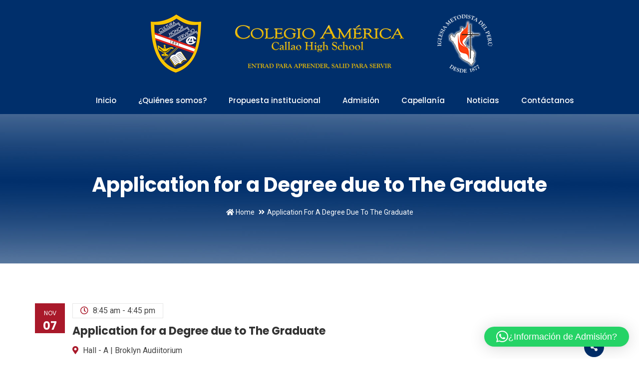

--- FILE ---
content_type: text/html; charset=UTF-8
request_url: https://www.america.edu.pe/events/application-for-a-degree-due-to-the-graduate/
body_size: 20453
content:
<!DOCTYPE html>
<html lang="es-PE" class="no-js no-svg">
	<head>
		<meta charset="UTF-8">
		<meta name="viewport" content="width=device-width, initial-scale=1">
		<link rel="profile" href="http://gmpg.org/xfn/11">
		<link rel="pingback" href="https://www.america.edu.pe/xmlrpc.php" />
		<script>(function(html){html.className = html.className.replace(/\bno-js\b/,'js')})(document.documentElement);</script>
<title>Application for a Degree due to The Graduate &#8211; Colegio América del Callao &#8211; Cultura, Honor y Servicio</title>
<meta name='robots' content='max-image-preview:large' />
<link rel='dns-prefetch' href='//fonts.googleapis.com' />
<link rel='dns-prefetch' href='//www.googletagmanager.com' />
<link rel="alternate" type="application/rss+xml" title="Colegio América del Callao - Cultura, Honor y Servicio &raquo; Feed" href="https://www.america.edu.pe/feed/" />
<link rel="alternate" type="application/rss+xml" title="Colegio América del Callao - Cultura, Honor y Servicio &raquo; Feed de los comentarios" href="https://www.america.edu.pe/comments/feed/" />
<link rel="alternate" type="application/rss+xml" title="Colegio América del Callao - Cultura, Honor y Servicio &raquo; Comentario Application for a Degree due to The Graduate del feed" href="https://www.america.edu.pe/events/application-for-a-degree-due-to-the-graduate/feed/" />
<link rel="alternate" title="oEmbed (JSON)" type="application/json+oembed" href="https://www.america.edu.pe/wp-json/oembed/1.0/embed?url=https%3A%2F%2Fwww.america.edu.pe%2Fevents%2Fapplication-for-a-degree-due-to-the-graduate%2F" />
<link rel="alternate" title="oEmbed (XML)" type="text/xml+oembed" href="https://www.america.edu.pe/wp-json/oembed/1.0/embed?url=https%3A%2F%2Fwww.america.edu.pe%2Fevents%2Fapplication-for-a-degree-due-to-the-graduate%2F&#038;format=xml" />
<style id='wp-img-auto-sizes-contain-inline-css' type='text/css'>
img:is([sizes=auto i],[sizes^="auto," i]){contain-intrinsic-size:3000px 1500px}
/*# sourceURL=wp-img-auto-sizes-contain-inline-css */
</style>
<link rel='stylesheet' id='anwp-pg-styles-css' href='https://www.america.edu.pe/wp-content/plugins/anwp-post-grid-for-elementor/public/css/styles.min.css?ver=1.3.3' type='text/css' media='all' />
<style id='wp-emoji-styles-inline-css' type='text/css'>

	img.wp-smiley, img.emoji {
		display: inline !important;
		border: none !important;
		box-shadow: none !important;
		height: 1em !important;
		width: 1em !important;
		margin: 0 0.07em !important;
		vertical-align: -0.1em !important;
		background: none !important;
		padding: 0 !important;
	}
/*# sourceURL=wp-emoji-styles-inline-css */
</style>
<link rel='stylesheet' id='wp-block-library-css' href='https://www.america.edu.pe/wp-includes/css/dist/block-library/style.min.css?ver=6.9' type='text/css' media='all' />
<style id='classic-theme-styles-inline-css' type='text/css'>
/*! This file is auto-generated */
.wp-block-button__link{color:#fff;background-color:#32373c;border-radius:9999px;box-shadow:none;text-decoration:none;padding:calc(.667em + 2px) calc(1.333em + 2px);font-size:1.125em}.wp-block-file__button{background:#32373c;color:#fff;text-decoration:none}
/*# sourceURL=/wp-includes/css/classic-themes.min.css */
</style>
<style id='global-styles-inline-css' type='text/css'>
:root{--wp--preset--aspect-ratio--square: 1;--wp--preset--aspect-ratio--4-3: 4/3;--wp--preset--aspect-ratio--3-4: 3/4;--wp--preset--aspect-ratio--3-2: 3/2;--wp--preset--aspect-ratio--2-3: 2/3;--wp--preset--aspect-ratio--16-9: 16/9;--wp--preset--aspect-ratio--9-16: 9/16;--wp--preset--color--black: #000000;--wp--preset--color--cyan-bluish-gray: #abb8c3;--wp--preset--color--white: #ffffff;--wp--preset--color--pale-pink: #f78da7;--wp--preset--color--vivid-red: #cf2e2e;--wp--preset--color--luminous-vivid-orange: #ff6900;--wp--preset--color--luminous-vivid-amber: #fcb900;--wp--preset--color--light-green-cyan: #7bdcb5;--wp--preset--color--vivid-green-cyan: #00d084;--wp--preset--color--pale-cyan-blue: #8ed1fc;--wp--preset--color--vivid-cyan-blue: #0693e3;--wp--preset--color--vivid-purple: #9b51e0;--wp--preset--gradient--vivid-cyan-blue-to-vivid-purple: linear-gradient(135deg,rgb(6,147,227) 0%,rgb(155,81,224) 100%);--wp--preset--gradient--light-green-cyan-to-vivid-green-cyan: linear-gradient(135deg,rgb(122,220,180) 0%,rgb(0,208,130) 100%);--wp--preset--gradient--luminous-vivid-amber-to-luminous-vivid-orange: linear-gradient(135deg,rgb(252,185,0) 0%,rgb(255,105,0) 100%);--wp--preset--gradient--luminous-vivid-orange-to-vivid-red: linear-gradient(135deg,rgb(255,105,0) 0%,rgb(207,46,46) 100%);--wp--preset--gradient--very-light-gray-to-cyan-bluish-gray: linear-gradient(135deg,rgb(238,238,238) 0%,rgb(169,184,195) 100%);--wp--preset--gradient--cool-to-warm-spectrum: linear-gradient(135deg,rgb(74,234,220) 0%,rgb(151,120,209) 20%,rgb(207,42,186) 40%,rgb(238,44,130) 60%,rgb(251,105,98) 80%,rgb(254,248,76) 100%);--wp--preset--gradient--blush-light-purple: linear-gradient(135deg,rgb(255,206,236) 0%,rgb(152,150,240) 100%);--wp--preset--gradient--blush-bordeaux: linear-gradient(135deg,rgb(254,205,165) 0%,rgb(254,45,45) 50%,rgb(107,0,62) 100%);--wp--preset--gradient--luminous-dusk: linear-gradient(135deg,rgb(255,203,112) 0%,rgb(199,81,192) 50%,rgb(65,88,208) 100%);--wp--preset--gradient--pale-ocean: linear-gradient(135deg,rgb(255,245,203) 0%,rgb(182,227,212) 50%,rgb(51,167,181) 100%);--wp--preset--gradient--electric-grass: linear-gradient(135deg,rgb(202,248,128) 0%,rgb(113,206,126) 100%);--wp--preset--gradient--midnight: linear-gradient(135deg,rgb(2,3,129) 0%,rgb(40,116,252) 100%);--wp--preset--font-size--small: 13px;--wp--preset--font-size--medium: 20px;--wp--preset--font-size--large: 36px;--wp--preset--font-size--x-large: 42px;--wp--preset--spacing--20: 0.44rem;--wp--preset--spacing--30: 0.67rem;--wp--preset--spacing--40: 1rem;--wp--preset--spacing--50: 1.5rem;--wp--preset--spacing--60: 2.25rem;--wp--preset--spacing--70: 3.38rem;--wp--preset--spacing--80: 5.06rem;--wp--preset--shadow--natural: 6px 6px 9px rgba(0, 0, 0, 0.2);--wp--preset--shadow--deep: 12px 12px 50px rgba(0, 0, 0, 0.4);--wp--preset--shadow--sharp: 6px 6px 0px rgba(0, 0, 0, 0.2);--wp--preset--shadow--outlined: 6px 6px 0px -3px rgb(255, 255, 255), 6px 6px rgb(0, 0, 0);--wp--preset--shadow--crisp: 6px 6px 0px rgb(0, 0, 0);}:where(.is-layout-flex){gap: 0.5em;}:where(.is-layout-grid){gap: 0.5em;}body .is-layout-flex{display: flex;}.is-layout-flex{flex-wrap: wrap;align-items: center;}.is-layout-flex > :is(*, div){margin: 0;}body .is-layout-grid{display: grid;}.is-layout-grid > :is(*, div){margin: 0;}:where(.wp-block-columns.is-layout-flex){gap: 2em;}:where(.wp-block-columns.is-layout-grid){gap: 2em;}:where(.wp-block-post-template.is-layout-flex){gap: 1.25em;}:where(.wp-block-post-template.is-layout-grid){gap: 1.25em;}.has-black-color{color: var(--wp--preset--color--black) !important;}.has-cyan-bluish-gray-color{color: var(--wp--preset--color--cyan-bluish-gray) !important;}.has-white-color{color: var(--wp--preset--color--white) !important;}.has-pale-pink-color{color: var(--wp--preset--color--pale-pink) !important;}.has-vivid-red-color{color: var(--wp--preset--color--vivid-red) !important;}.has-luminous-vivid-orange-color{color: var(--wp--preset--color--luminous-vivid-orange) !important;}.has-luminous-vivid-amber-color{color: var(--wp--preset--color--luminous-vivid-amber) !important;}.has-light-green-cyan-color{color: var(--wp--preset--color--light-green-cyan) !important;}.has-vivid-green-cyan-color{color: var(--wp--preset--color--vivid-green-cyan) !important;}.has-pale-cyan-blue-color{color: var(--wp--preset--color--pale-cyan-blue) !important;}.has-vivid-cyan-blue-color{color: var(--wp--preset--color--vivid-cyan-blue) !important;}.has-vivid-purple-color{color: var(--wp--preset--color--vivid-purple) !important;}.has-black-background-color{background-color: var(--wp--preset--color--black) !important;}.has-cyan-bluish-gray-background-color{background-color: var(--wp--preset--color--cyan-bluish-gray) !important;}.has-white-background-color{background-color: var(--wp--preset--color--white) !important;}.has-pale-pink-background-color{background-color: var(--wp--preset--color--pale-pink) !important;}.has-vivid-red-background-color{background-color: var(--wp--preset--color--vivid-red) !important;}.has-luminous-vivid-orange-background-color{background-color: var(--wp--preset--color--luminous-vivid-orange) !important;}.has-luminous-vivid-amber-background-color{background-color: var(--wp--preset--color--luminous-vivid-amber) !important;}.has-light-green-cyan-background-color{background-color: var(--wp--preset--color--light-green-cyan) !important;}.has-vivid-green-cyan-background-color{background-color: var(--wp--preset--color--vivid-green-cyan) !important;}.has-pale-cyan-blue-background-color{background-color: var(--wp--preset--color--pale-cyan-blue) !important;}.has-vivid-cyan-blue-background-color{background-color: var(--wp--preset--color--vivid-cyan-blue) !important;}.has-vivid-purple-background-color{background-color: var(--wp--preset--color--vivid-purple) !important;}.has-black-border-color{border-color: var(--wp--preset--color--black) !important;}.has-cyan-bluish-gray-border-color{border-color: var(--wp--preset--color--cyan-bluish-gray) !important;}.has-white-border-color{border-color: var(--wp--preset--color--white) !important;}.has-pale-pink-border-color{border-color: var(--wp--preset--color--pale-pink) !important;}.has-vivid-red-border-color{border-color: var(--wp--preset--color--vivid-red) !important;}.has-luminous-vivid-orange-border-color{border-color: var(--wp--preset--color--luminous-vivid-orange) !important;}.has-luminous-vivid-amber-border-color{border-color: var(--wp--preset--color--luminous-vivid-amber) !important;}.has-light-green-cyan-border-color{border-color: var(--wp--preset--color--light-green-cyan) !important;}.has-vivid-green-cyan-border-color{border-color: var(--wp--preset--color--vivid-green-cyan) !important;}.has-pale-cyan-blue-border-color{border-color: var(--wp--preset--color--pale-cyan-blue) !important;}.has-vivid-cyan-blue-border-color{border-color: var(--wp--preset--color--vivid-cyan-blue) !important;}.has-vivid-purple-border-color{border-color: var(--wp--preset--color--vivid-purple) !important;}.has-vivid-cyan-blue-to-vivid-purple-gradient-background{background: var(--wp--preset--gradient--vivid-cyan-blue-to-vivid-purple) !important;}.has-light-green-cyan-to-vivid-green-cyan-gradient-background{background: var(--wp--preset--gradient--light-green-cyan-to-vivid-green-cyan) !important;}.has-luminous-vivid-amber-to-luminous-vivid-orange-gradient-background{background: var(--wp--preset--gradient--luminous-vivid-amber-to-luminous-vivid-orange) !important;}.has-luminous-vivid-orange-to-vivid-red-gradient-background{background: var(--wp--preset--gradient--luminous-vivid-orange-to-vivid-red) !important;}.has-very-light-gray-to-cyan-bluish-gray-gradient-background{background: var(--wp--preset--gradient--very-light-gray-to-cyan-bluish-gray) !important;}.has-cool-to-warm-spectrum-gradient-background{background: var(--wp--preset--gradient--cool-to-warm-spectrum) !important;}.has-blush-light-purple-gradient-background{background: var(--wp--preset--gradient--blush-light-purple) !important;}.has-blush-bordeaux-gradient-background{background: var(--wp--preset--gradient--blush-bordeaux) !important;}.has-luminous-dusk-gradient-background{background: var(--wp--preset--gradient--luminous-dusk) !important;}.has-pale-ocean-gradient-background{background: var(--wp--preset--gradient--pale-ocean) !important;}.has-electric-grass-gradient-background{background: var(--wp--preset--gradient--electric-grass) !important;}.has-midnight-gradient-background{background: var(--wp--preset--gradient--midnight) !important;}.has-small-font-size{font-size: var(--wp--preset--font-size--small) !important;}.has-medium-font-size{font-size: var(--wp--preset--font-size--medium) !important;}.has-large-font-size{font-size: var(--wp--preset--font-size--large) !important;}.has-x-large-font-size{font-size: var(--wp--preset--font-size--x-large) !important;}
:where(.wp-block-post-template.is-layout-flex){gap: 1.25em;}:where(.wp-block-post-template.is-layout-grid){gap: 1.25em;}
:where(.wp-block-term-template.is-layout-flex){gap: 1.25em;}:where(.wp-block-term-template.is-layout-grid){gap: 1.25em;}
:where(.wp-block-columns.is-layout-flex){gap: 2em;}:where(.wp-block-columns.is-layout-grid){gap: 2em;}
:root :where(.wp-block-pullquote){font-size: 1.5em;line-height: 1.6;}
/*# sourceURL=global-styles-inline-css */
</style>
<link rel='stylesheet' id='contact-form-7-css' href='https://www.america.edu.pe/wp-content/plugins/contact-form-7/includes/css/styles.css?ver=6.1.4' type='text/css' media='all' />
<link rel='stylesheet' id='events-manager-css' href='https://www.america.edu.pe/wp-content/plugins/events-manager/includes/css/events-manager.min.css?ver=7.2.3.1' type='text/css' media='all' />
<style id='events-manager-inline-css' type='text/css'>
body .em { --font-family : inherit; --font-weight : inherit; --font-size : 1em; --line-height : inherit; }
/*# sourceURL=events-manager-inline-css */
</style>
<link rel='stylesheet' id='gramotech-google-fonts-css' href='https://fonts.googleapis.com/css?family=Roboto%3A100%2C100italic%2C300%2C300italic%2Cregular%2Citalic%2C500%2C500italic%2C700%2C700italic%2C900%2C900italic%7CPoppins%3A100%2C100italic%2C200%2C200italic%2C300%2C300italic%2Cregular%2Citalic%2C500%2C500italic%2C600%2C600italic%2C700%2C700italic%2C800%2C800italic%2C900%2C900italic&#038;subset' type='text/css' media='all' />
<link rel='stylesheet' id='gramotech-fonts-css' href='https://fonts.googleapis.com/css?family=Poppins%3A400%2C400i%2C500%2C500i%2C600%2C600i%2C700%2C700i%2C800%2C800i%2C900%2C900i%7CRoboto%3A300%2C400%2C400i%2C500%2C500i%2C700%2C700i%2C900%2C900i%7CGreat+Vibes&#038;subset' type='text/css' media='all' />
<link rel='stylesheet' id='bootstrap-css' href='https://www.america.edu.pe/wp-content/themes/edugrade/assets/css/bootstrap.min.css?ver=6.9' type='text/css' media='all' />
<link rel='stylesheet' id='gramotech-style-css' href='https://www.america.edu.pe/wp-content/themes/edugrade/style.css?ver=2.0' type='text/css' media='all' />
<link rel='stylesheet' id='dashicons-css' href='https://www.america.edu.pe/wp-includes/css/dashicons.min.css?ver=6.9' type='text/css' media='all' />
<link rel='stylesheet' id='gramotech-color-css' href='https://www.america.edu.pe/wp-content/themes/edugrade/assets/css/color.css?ver=6.9' type='text/css' media='all' />
<link rel='stylesheet' id='gramotech-dynamic-color-css' href='https://www.america.edu.pe/wp-content/plugins/gramotech-core/dynamic-styles.css' type='text/css' media='all' />
<link rel='stylesheet' id='gramotech-responsive-css' href='https://www.america.edu.pe/wp-content/themes/edugrade/assets/css/responsive.css?ver=6.9' type='text/css' media='all' />
<link rel='stylesheet' id='owl-carousel-css' href='https://www.america.edu.pe/wp-content/themes/edugrade/assets/css/owl.css?ver=6.9' type='text/css' media='all' />
<link rel='stylesheet' id='font-awesome-5-css' href='https://www.america.edu.pe/wp-content/themes/edugrade/assets/css/all.css?ver=5.13.1' type='text/css' media='all' />
<link rel='stylesheet' id='icon-fonts-css' href='https://www.america.edu.pe/wp-content/themes/edugrade/assets/css/icon-fonts.css?ver=6.9' type='text/css' media='all' />
<link rel='stylesheet' id='prettyPhoto-css' href='https://www.america.edu.pe/wp-content/themes/edugrade/assets/css/prettyPhoto.css?ver=6.9' type='text/css' media='all' />
<link rel='stylesheet' id='slick-css' href='https://www.america.edu.pe/wp-content/themes/edugrade/assets/css/slick.css?ver=6.9' type='text/css' media='all' />
<link rel='stylesheet' id='fw-ext-breadcrumbs-add-css-css' href='https://www.america.edu.pe/wp-content/plugins/unyson/framework/extensions/breadcrumbs/static/css/style.css?ver=6.9' type='text/css' media='all' />
<link rel='stylesheet' id='fw-ext-builder-frontend-grid-css' href='https://www.america.edu.pe/wp-content/plugins/unyson/framework/extensions/builder/static/css/frontend-grid.css?ver=1.2.12' type='text/css' media='all' />
<link rel='stylesheet' id='fw-ext-forms-default-styles-css' href='https://www.america.edu.pe/wp-content/plugins/unyson/framework/extensions/forms/static/css/frontend.css?ver=2.7.31' type='text/css' media='all' />
<link rel='stylesheet' id='photonic-slider-css' href='https://www.america.edu.pe/wp-content/plugins/photonic/include/ext/splide/splide.min.css?ver=20260101-81808' type='text/css' media='all' />
<link rel='stylesheet' id='photonic-lightbox-css' href='https://www.america.edu.pe/wp-content/plugins/photonic/include/ext/fancybox3/fancybox3.min.css?ver=20260101-81808' type='text/css' media='all' />
<link rel='stylesheet' id='photonic-css' href='https://www.america.edu.pe/wp-content/plugins/photonic/include/css/front-end/core/photonic.min.css?ver=20260101-81808' type='text/css' media='all' />
<style id='photonic-inline-css' type='text/css'>
/* Retrieved from saved CSS */
.photonic-panel { background:  rgb(17,17,17)  !important;

	border-top: none;
	border-right: none;
	border-bottom: none;
	border-left: none;
 }
.photonic-random-layout .photonic-thumb { padding: 5px}
.photonic-masonry-layout .photonic-thumb, .photonic-masonry-horizontal-layout .photonic-thumb { padding: 10px}
.photonic-mosaic-layout .photonic-thumb { padding: 10px}

/*# sourceURL=photonic-inline-css */
</style>
<script type="text/javascript" src="https://www.america.edu.pe/wp-includes/js/jquery/jquery.min.js?ver=3.7.1" id="jquery-core-js"></script>
<script type="text/javascript" src="https://www.america.edu.pe/wp-includes/js/jquery/jquery-migrate.min.js?ver=3.4.1" id="jquery-migrate-js"></script>
<script type="text/javascript" id="ajax-login-script-js-extra">
/* <![CDATA[ */
var ajax_login_object = {"ajaxurl":"https://www.america.edu.pe/wp-admin/admin-ajax.php","redirecturl":"https://www.america.edu.pe","loadingmessage":"Sending user info, please wait..."};
//# sourceURL=ajax-login-script-js-extra
/* ]]> */
</script>
<script type="text/javascript" src="https://www.america.edu.pe/wp-content/themes/edugrade/assets/js/ajax-login-script.js?ver=6.9" id="ajax-login-script-js"></script>
<script type="text/javascript" src="https://www.america.edu.pe/wp-includes/js/jquery/ui/core.min.js?ver=1.13.3" id="jquery-ui-core-js"></script>
<script type="text/javascript" src="https://www.america.edu.pe/wp-includes/js/jquery/ui/mouse.min.js?ver=1.13.3" id="jquery-ui-mouse-js"></script>
<script type="text/javascript" src="https://www.america.edu.pe/wp-includes/js/jquery/ui/sortable.min.js?ver=1.13.3" id="jquery-ui-sortable-js"></script>
<script type="text/javascript" src="https://www.america.edu.pe/wp-includes/js/jquery/ui/datepicker.min.js?ver=1.13.3" id="jquery-ui-datepicker-js"></script>
<script type="text/javascript" id="jquery-ui-datepicker-js-after">
/* <![CDATA[ */
jQuery(function(jQuery){jQuery.datepicker.setDefaults({"closeText":"Cerrar","currentText":"Hoy","monthNames":["enero","febrero","marzo","abril","mayo","junio","julio","agosto","septiembre","octubre","noviembre","diciembre"],"monthNamesShort":["Ene","Feb","Mar","Abr","May","Jun","Jul","Ago","Sep","Oct","Nov","Dic"],"nextText":"Siguiente","prevText":"Anterior","dayNames":["domingo","lunes","martes","mi\u00e9rcoles","jueves","viernes","s\u00e1bado"],"dayNamesShort":["Dom","Lun","Mar","Mi\u00e9","Jue","Vie","S\u00e1b"],"dayNamesMin":["D","L","M","X","J","V","S"],"dateFormat":"dd/mm/yy","firstDay":1,"isRTL":false});});
//# sourceURL=jquery-ui-datepicker-js-after
/* ]]> */
</script>
<script type="text/javascript" src="https://www.america.edu.pe/wp-includes/js/jquery/ui/resizable.min.js?ver=1.13.3" id="jquery-ui-resizable-js"></script>
<script type="text/javascript" src="https://www.america.edu.pe/wp-includes/js/jquery/ui/draggable.min.js?ver=1.13.3" id="jquery-ui-draggable-js"></script>
<script type="text/javascript" src="https://www.america.edu.pe/wp-includes/js/jquery/ui/controlgroup.min.js?ver=1.13.3" id="jquery-ui-controlgroup-js"></script>
<script type="text/javascript" src="https://www.america.edu.pe/wp-includes/js/jquery/ui/checkboxradio.min.js?ver=1.13.3" id="jquery-ui-checkboxradio-js"></script>
<script type="text/javascript" src="https://www.america.edu.pe/wp-includes/js/jquery/ui/button.min.js?ver=1.13.3" id="jquery-ui-button-js"></script>
<script type="text/javascript" src="https://www.america.edu.pe/wp-includes/js/jquery/ui/dialog.min.js?ver=1.13.3" id="jquery-ui-dialog-js"></script>
<script type="text/javascript" id="events-manager-js-extra">
/* <![CDATA[ */
var EM = {"ajaxurl":"https://www.america.edu.pe/wp-admin/admin-ajax.php","locationajaxurl":"https://www.america.edu.pe/wp-admin/admin-ajax.php?action=locations_search","firstDay":"1","locale":"es","dateFormat":"yy-mm-dd","ui_css":"https://www.america.edu.pe/wp-content/plugins/events-manager/includes/css/jquery-ui/build.min.css","show24hours":"1","is_ssl":"1","autocomplete_limit":"10","calendar":{"breakpoints":{"small":560,"medium":908,"large":false},"month_format":"M Y"},"phone":"","datepicker":{"format":"d/m/Y","locale":"es"},"search":{"breakpoints":{"small":650,"medium":850,"full":false}},"url":"https://www.america.edu.pe/wp-content/plugins/events-manager","assets":{"input.em-uploader":{"js":{"em-uploader":{"url":"https://www.america.edu.pe/wp-content/plugins/events-manager/includes/js/em-uploader.js?v=7.2.3.1","event":"em_uploader_ready"}}},".em-event-editor":{"js":{"event-editor":{"url":"https://www.america.edu.pe/wp-content/plugins/events-manager/includes/js/events-manager-event-editor.js?v=7.2.3.1","event":"em_event_editor_ready"}},"css":{"event-editor":"https://www.america.edu.pe/wp-content/plugins/events-manager/includes/css/events-manager-event-editor.min.css?v=7.2.3.1"}},".em-recurrence-sets, .em-timezone":{"js":{"luxon":{"url":"luxon/luxon.js?v=7.2.3.1","event":"em_luxon_ready"}}},".em-booking-form, #em-booking-form, .em-booking-recurring, .em-event-booking-form":{"js":{"em-bookings":{"url":"https://www.america.edu.pe/wp-content/plugins/events-manager/includes/js/bookingsform.js?v=7.2.3.1","event":"em_booking_form_js_loaded"}}},"#em-opt-archetypes":{"js":{"archetypes":"https://www.america.edu.pe/wp-content/plugins/events-manager/includes/js/admin-archetype-editor.js?v=7.2.3.1","archetypes_ms":"https://www.america.edu.pe/wp-content/plugins/events-manager/includes/js/admin-archetypes.js?v=7.2.3.1","qs":"qs/qs.js?v=7.2.3.1"}}},"cached":"","txt_search":"Search","txt_searching":"Searching...","txt_loading":"Loading..."};
//# sourceURL=events-manager-js-extra
/* ]]> */
</script>
<script type="text/javascript" src="https://www.america.edu.pe/wp-content/plugins/events-manager/includes/js/events-manager.js?ver=7.2.3.1" id="events-manager-js"></script>
<script type="text/javascript" src="https://www.america.edu.pe/wp-content/plugins/events-manager/includes/external/flatpickr/l10n/es.js?ver=7.2.3.1" id="em-flatpickr-localization-js"></script>
<script type="text/javascript" src="//www.america.edu.pe/wp-content/plugins/revslider/sr6/assets/js/rbtools.min.js?ver=6.7.29" async id="tp-tools-js"></script>
<script type="text/javascript" src="//www.america.edu.pe/wp-content/plugins/revslider/sr6/assets/js/rs6.min.js?ver=6.7.34" async id="revmin-js"></script>
<script type="text/javascript" id="gramotech_reg_script-js-extra">
/* <![CDATA[ */
var gramotech_reg_vars = {"gramotech_ajax_url":"https://www.america.edu.pe/wp-admin/admin-ajax.php"};
//# sourceURL=gramotech_reg_script-js-extra
/* ]]> */
</script>
<script type="text/javascript" src="https://www.america.edu.pe/wp-content/themes/edugrade/assets/js/ajax-registration.js" id="gramotech_reg_script-js"></script>
<link rel="https://api.w.org/" href="https://www.america.edu.pe/wp-json/" /><link rel="EditURI" type="application/rsd+xml" title="RSD" href="https://www.america.edu.pe/xmlrpc.php?rsd" />
<meta name="generator" content="WordPress 6.9" />
<link rel="canonical" href="https://www.america.edu.pe/events/application-for-a-degree-due-to-the-graduate/" />
<link rel='shortlink' href='https://www.america.edu.pe/?p=191' />
<meta name="generator" content="Site Kit by Google 1.170.0" /><!-- WP Social Preview -->
<meta property="og:locale" content="es_PE" />
<meta property="og:url" content="https://www.america.edu.pe/events/application-for-a-degree-due-to-the-graduate/" />
<meta property="og:title" content="Application for a Degree due to The Graduate" />
<meta name="twitter:title" content="Application for a Degree due to The Graduate" />
<meta property="og:description" content="07/11/2018 - 28/12/2018 @ 8:45 am - 4:45 pm - Sed ut perspiciatis unde omnis iste natus error sit voluptatem accusantium doloremque laudantium, totam rem aperiam, eaque ipsa quae ab illo inventore veritatis et quasi architecto beatae vitae dicta sunt explicabo. Nemo enim ipsam voluptatem quia voluptas sit aspernatur aut odit aut fugit, sed quia consequuntur magni dolores eos qui ratione voluptatem sequi nesciunt. Neque [...]" />
<meta name="twitter:description" content="07/11/2018 - 28/12/2018 @ 8:45 am - 4:45 pm - Sed ut perspiciatis unde omnis iste natus error sit voluptatem accusantium doloremque laudantium, totam rem aperiam, eaque ipsa quae ab illo inventore veritatis et quasi architecto beatae vitae dicta sunt explicabo. Nemo enim ipsam voluptatem quia voluptas sit aspernatur aut odit aut fugit, sed quia consequuntur magni dolores eos qui ratione voluptatem sequi nesciunt. Neque [...]" />
<meta property="og:image" content="https://www.america.edu.pe/wp-content/uploads/2018/08/950x550.png" />
<meta name="twitter:card" content="summary_large_image" />
<meta name="twitter:image" content="https://www.america.edu.pe/wp-content/uploads/2018/08/950x550.png" />
<meta property="og:image:width" content="950" />
<meta property="og:image:height" content="550" />
<!-- / WP Social Preview -->
<meta name="generator" content="Elementor 3.34.2; features: additional_custom_breakpoints; settings: css_print_method-external, google_font-enabled, font_display-auto">
			<style>
				.e-con.e-parent:nth-of-type(n+4):not(.e-lazyloaded):not(.e-no-lazyload),
				.e-con.e-parent:nth-of-type(n+4):not(.e-lazyloaded):not(.e-no-lazyload) * {
					background-image: none !important;
				}
				@media screen and (max-height: 1024px) {
					.e-con.e-parent:nth-of-type(n+3):not(.e-lazyloaded):not(.e-no-lazyload),
					.e-con.e-parent:nth-of-type(n+3):not(.e-lazyloaded):not(.e-no-lazyload) * {
						background-image: none !important;
					}
				}
				@media screen and (max-height: 640px) {
					.e-con.e-parent:nth-of-type(n+2):not(.e-lazyloaded):not(.e-no-lazyload),
					.e-con.e-parent:nth-of-type(n+2):not(.e-lazyloaded):not(.e-no-lazyload) * {
						background-image: none !important;
					}
				}
			</style>
			<meta name="generator" content="Powered by Slider Revolution 6.7.34 - responsive, Mobile-Friendly Slider Plugin for WordPress with comfortable drag and drop interface." />
<script>function setREVStartSize(e){
			//window.requestAnimationFrame(function() {
				window.RSIW = window.RSIW===undefined ? window.innerWidth : window.RSIW;
				window.RSIH = window.RSIH===undefined ? window.innerHeight : window.RSIH;
				try {
					var pw = document.getElementById(e.c).parentNode.offsetWidth,
						newh;
					pw = pw===0 || isNaN(pw) || (e.l=="fullwidth" || e.layout=="fullwidth") ? window.RSIW : pw;
					e.tabw = e.tabw===undefined ? 0 : parseInt(e.tabw);
					e.thumbw = e.thumbw===undefined ? 0 : parseInt(e.thumbw);
					e.tabh = e.tabh===undefined ? 0 : parseInt(e.tabh);
					e.thumbh = e.thumbh===undefined ? 0 : parseInt(e.thumbh);
					e.tabhide = e.tabhide===undefined ? 0 : parseInt(e.tabhide);
					e.thumbhide = e.thumbhide===undefined ? 0 : parseInt(e.thumbhide);
					e.mh = e.mh===undefined || e.mh=="" || e.mh==="auto" ? 0 : parseInt(e.mh,0);
					if(e.layout==="fullscreen" || e.l==="fullscreen")
						newh = Math.max(e.mh,window.RSIH);
					else{
						e.gw = Array.isArray(e.gw) ? e.gw : [e.gw];
						for (var i in e.rl) if (e.gw[i]===undefined || e.gw[i]===0) e.gw[i] = e.gw[i-1];
						e.gh = e.el===undefined || e.el==="" || (Array.isArray(e.el) && e.el.length==0)? e.gh : e.el;
						e.gh = Array.isArray(e.gh) ? e.gh : [e.gh];
						for (var i in e.rl) if (e.gh[i]===undefined || e.gh[i]===0) e.gh[i] = e.gh[i-1];
											
						var nl = new Array(e.rl.length),
							ix = 0,
							sl;
						e.tabw = e.tabhide>=pw ? 0 : e.tabw;
						e.thumbw = e.thumbhide>=pw ? 0 : e.thumbw;
						e.tabh = e.tabhide>=pw ? 0 : e.tabh;
						e.thumbh = e.thumbhide>=pw ? 0 : e.thumbh;
						for (var i in e.rl) nl[i] = e.rl[i]<window.RSIW ? 0 : e.rl[i];
						sl = nl[0];
						for (var i in nl) if (sl>nl[i] && nl[i]>0) { sl = nl[i]; ix=i;}
						var m = pw>(e.gw[ix]+e.tabw+e.thumbw) ? 1 : (pw-(e.tabw+e.thumbw)) / (e.gw[ix]);
						newh =  (e.gh[ix] * m) + (e.tabh + e.thumbh);
					}
					var el = document.getElementById(e.c);
					if (el!==null && el) el.style.height = newh+"px";
					el = document.getElementById(e.c+"_wrapper");
					if (el!==null && el) {
						el.style.height = newh+"px";
						el.style.display = "block";
					}
				} catch(e){
					console.log("Failure at Presize of Slider:" + e)
				}
			//});
		  };</script>
			</head>
	<body class="wp-singular event-template-default single single-event postid-191 wp-theme-edugrade theme--edugrade elementor-default elementor-kit-1853">

			<div class="wrapper  ">
						<header class="header-style-4  relative">
						<div class="logo-nav-row logo-nav">
				<div class="container">
				    <div style="padding-top:12px; padding-bottom:13px; text-align: center;"><img src ="http://www.america.edu.pe/wp-content/uploads/2022/09/logo.png"></div>
					<div class="row">
						<div class="col-md-12">
							<nav class="navbar">
								<div class="navbar-header">
									<button type="button" class="navbar-toggle collapsed" data-toggle="collapse" data-target="#bs-example-navbar-collapse-1" aria-expanded="false"> <span class="sr-only">Toggle navigation</span> <span class="icon-bar"></span> <span class="icon-bar"></span> <span class="icon-bar"></span> </button>
																		<a class="navbar-brand" href="https://www.america.edu.pe/">
										<img width = "0" height = "0" src="//www.america.edu.pe/wp-content/uploads/2022/09/logo.png" alt="Colegio América del Callao - Cultura, Honor y Servicio">
									</a>
								</div>
								<div class="collapse navbar-collapse" id="bs-example-navbar-collapse-1">
									<ul id="menu-main-menu" class="nav navbar-nav"><li id="menu-item-30591100209111" class="menu-item menu-item-type-post_type menu-item-object-page menu-item-home"><a href="https://www.america.edu.pe/">Inicio<span> </span></a></li>
<li id="menu-item-146914548759" class="menu-item menu-item-type-post_type menu-item-object-page menu-item-has-children"><a href="https://www.america.edu.pe/quienes-somos/">¿Quiénes somos?<span> </span></a>
<ul class="sub-menu">
	<li id="menu-item-31041234405114" class="menu-item menu-item-type-post_type menu-item-object-page"><a href="https://www.america.edu.pe/mision-y-vision/">Misión y Visión<span> </span></a></li>
	<li id="menu-item-35811926963488" class="menu-item menu-item-type-post_type menu-item-object-page"><a href="https://www.america.edu.pe/historia/">Historia<span> </span></a></li>
	<li id="menu-item-36851810211203" class="menu-item menu-item-type-custom menu-item-object-custom menu-item-has-children"><a href="#">Exalumnos</a>
	<ul class="sub-menu">
		<li id="menu-item-3698781762182" class="menu-item menu-item-type-post_type menu-item-object-page"><a href="https://www.america.edu.pe/exalumnos-destacados/">Exalumnos destacados<span> </span></a></li>
	</ul>
</li>
	<li id="menu-item-33191942217256" class="menu-item menu-item-type-post_type menu-item-object-page"><a href="https://www.america.edu.pe/nuestros-simbolos/">Nuestros símbolos<span> </span></a></li>
	<li id="menu-item-3333347251268" class="menu-item menu-item-type-post_type menu-item-object-page"><a href="https://www.america.edu.pe/que-valores-practicamos/">¿Qué valores practicamos?<span> </span></a></li>
	<li id="menu-item-47201109776086" class="menu-item menu-item-type-post_type menu-item-object-page"><a href="https://www.america.edu.pe/equipo-directivo/">Equipo directivo<span> </span></a></li>
	<li id="menu-item-2030239785221" class="menu-item menu-item-type-custom menu-item-object-custom"><a href="https://america.edu.pe/tourvirtual">Tour virtual</a></li>
</ul>
</li>
<li id="menu-item-35301309516690" class="menu-item menu-item-type-post_type menu-item-object-page menu-item-has-children"><a href="https://www.america.edu.pe/propuesta-institucional/">Propuesta institucional<span> </span></a>
<ul class="sub-menu">
	<li id="menu-item-3190510396412" class="menu-item menu-item-type-post_type menu-item-object-page"><a href="https://www.america.edu.pe/nivel-inicial/">Nivel Inicial<span> </span></a></li>
	<li id="menu-item-31911737328811" class="menu-item menu-item-type-post_type menu-item-object-page"><a href="https://www.america.edu.pe/nivel-primaria/">Nivel Primaria<span> </span></a></li>
	<li id="menu-item-31921347353798" class="menu-item menu-item-type-post_type menu-item-object-page"><a href="https://www.america.edu.pe/nivel-secundaria/">Nivel Secundaria<span> </span></a></li>
	<li id="menu-item-3217169768883" class="menu-item menu-item-type-post_type menu-item-object-page"><a href="https://www.america.edu.pe/que-nos-diferencia/">¿Qué nos diferencia?<span> </span></a></li>
	<li id="menu-item-32001048597862" class="menu-item menu-item-type-post_type menu-item-object-page"><a href="https://www.america.edu.pe/plan-de-estudios-cuadro-de-horas/">Plan de estudios<span> </span></a></li>
	<li id="menu-item-32101281713102" class="menu-item menu-item-type-post_type menu-item-object-page"><a href="https://www.america.edu.pe/propuesta-formativa/">Propuesta formativa<span> </span></a></li>
	<li id="menu-item-4564557265914" class="menu-item menu-item-type-custom menu-item-object-custom menu-item-has-children"><a href="#">Nuestras distinciones</a>
	<ul class="sub-menu">
		<li id="menu-item-35131047158548" class="menu-item menu-item-type-post_type menu-item-object-page"><a href="https://www.america.edu.pe/cambridge-english-assessment/">Cambridge English Assessment<span> </span></a></li>
	</ul>
</li>
</ul>
</li>
<li id="menu-item-2688434898544" class="menu-item menu-item-type-post_type menu-item-object-page"><a href="https://www.america.edu.pe/admision/">Admisión<span> </span></a></li>
<li id="menu-item-42001384182257" class="menu-item menu-item-type-post_type menu-item-object-page"><a href="https://www.america.edu.pe/capellania/">Capellanía<span> </span></a></li>
<li id="menu-item-150863626215" class="menu-item menu-item-type-custom menu-item-object-custom menu-item-has-children"><a href="#">Noticias</a>
<ul class="sub-menu">
	<li id="menu-item-31481217185148" class="menu-item menu-item-type-post_type menu-item-object-page"><a href="https://www.america.edu.pe/archivo-de-noticias-web/">Archivo de Noticias Web<span> </span></a></li>
	<li id="menu-item-2041219346858" class="menu-item menu-item-type-custom menu-item-object-custom"><a href="http://www.colegioamerica.tv">Colegio América TV</a></li>
	<li id="menu-item-8887316949054" class="menu-item menu-item-type-custom menu-item-object-custom"><a href="https://www.flickr.com/photos/colegioamericachs/albums">Galería Fotográfica &#8211; Flickr</a></li>
	<li id="menu-item-4467697456533" class="menu-item menu-item-type-post_type menu-item-object-page"><a href="https://www.america.edu.pe/galerias-fotograficas/">Galerías anteriores</a></li>
</ul>
</li>
<li id="menu-item-30601368547259" class="menu-item menu-item-type-post_type menu-item-object-page menu-item-has-children"><a href="https://www.america.edu.pe/contactanos/">Contáctanos<span> </span></a>
<ul class="sub-menu">
	<li id="menu-item-51271299633560" class="menu-item menu-item-type-custom menu-item-object-custom"><a href="https://america.screenconnect.com/">Soporte</a></li>
</ul>
</li>
</ul>									<ul class="search-cart">
										<li class="search-icon">
											<div class="btn-group"> <!--- <a class="sicon-btn" href="#" data-toggle="dropdown" aria-haspopup="true" aria-expanded="false"><i class="fas fa-times"></i> <i class="fas fa-search"></i>---></a>
												<div class="dropdown-menu">
													
<form class="search-form" method="get" action="https://www.america.edu.pe/">
		<input type="text" class="form-control" name="s" placeholder="Search Keyword....">
	<button type="submit" class="btn btn-default"><i class="fas fa-search"></i></button>
</form>												</div>
											</div>
										</li>
									</ul>
								</div>
							</nav>
						</div>
					</div>
				</div>
			</div>
		</header>
						
		<div class="inner-header">
			<div class="inner-header-caption">
				<h1>Application for a Degree due to The Graduate</h1>
						<ul class="breadcrumb">
												<li class="first-item">
											<a href="https://www.america.edu.pe/"><i class="fas fa-home"></i> Home</a></li>
										 
																<li class="last-item">Application for a Degree due to The Graduate</li>
									</ul>
		
			</div>
			<img src="//www.america.edu.pe/wp-content/uploads/2022/10/formatos-posts-2.jpg" alt="img"> 
		</div>
						<div class="gramotech-content">	<div class="main-content">
		<!--Event Grid Page Start-->
		<div class="event-details">
			<div class="container">
				<div class="row">
					<!--Event Details Col Start-->
					<div class="col-md-12 ">
														<div class="details-col">
									<div class="title-area">
										<div class="edate"> Nov <strong>07</strong> </div>
										<span class="etime"><i class="far fa-clock"></i> 8:45 am - 4:45 pm</span>
										<h4>Application for a Degree due to The Graduate</h4>
										<span><i class="fas fa-map-marker-alt"></i> Hall - A | Broklyn Audiitorium</span>
																					<div class="share">
												<div class="dropdown">
													<button id="dLabel" type="button" data-toggle="dropdown" aria-haspopup="true" aria-expanded="false"> <i class="fas fa-share-alt"></i> </button>
																<ul class="dropdown-menu">
									<li class="">
						<a title="Facebook" href="http://www.facebook.com/share.php?u=https://www.america.edu.pe/events/application-for-a-degree-due-to-the-graduate/"><i class="fab fa-facebook-f"></i></a>
					</li>					<li class="less-sharing-icon">
						<a title="Twitter" href="http://twitter.com/home?status=https://www.america.edu.pe/events/application-for-a-degree-due-to-the-graduate/"><i class="fab fa-twitter"></i></a>
					</li>
								</ul>
															</div>
											</div>	
																				</div>
									<div class="e-img">
										<img width="950" height="550" src="https://www.america.edu.pe/wp-content/uploads/2018/08/950x550.png" class="attachment-full size-full wp-post-image" alt="" decoding="async" srcset="https://www.america.edu.pe/wp-content/uploads/2018/08/950x550.png 950w, https://www.america.edu.pe/wp-content/uploads/2018/08/950x550-600x347.png 600w, https://www.america.edu.pe/wp-content/uploads/2018/08/950x550-300x174.png 300w, https://www.america.edu.pe/wp-content/uploads/2018/08/950x550-768x445.png 768w" sizes="(max-width: 950px) 100vw, 950px" />									</div>
									<div class="event-counter">
										<div id="defaultCountdown"></div>
										<a class="participate" data-toggle="modal" data-target="#myModal" href="#">Participate Now</a>
									</div>
									
									<div id="myModal" class="modal fade" role="dialog">
										<div class="modal-dialog">
											<div class="modal-content">
												<div class="em em-view-container" id="em-view-1663225752" data-view="list">
	<div class="em pixelbones em-list em-events-list" id="em-events-list-1663225752" data-view-id="1663225752">
	No Events	</div>
</div>											</div>
										</div>
									</div>
									Sed ut perspiciatis unde omnis iste natus error sit voluptatem accusantium doloremque laudantium, totam rem aperiam, eaque ipsa quae ab illo inventore veritatis et quasi architecto beatae vitae dicta sunt explicabo. Nemo enim ipsam voluptatem quia voluptas sit aspernatur aut odit aut fugit, sed quia consequuntur magni dolores eos qui ratione voluptatem sequi nesciunt. Neque porro quisquam est, qui dolorem ipsum quia dolor sit amet, consectetur, adipisci velit, sed quia non numquam eius modi tempora incidunt ut labore et dolore magnam aliquam quaerat voluptatem.
<blockquote>Excepteur sint occaecat cupidatat non proident, sunt in culpa qui officia deserunt mollit anim id est laborum Sed ut perspiciatis unde omnis iste natus error sit voluptatem accusantium.</blockquote>
Learning to live, study and work in a thriving business capital is exciting, Duis aute irure dolor in reprehenderit in voluptate velit esse cillum dolore eu fugiat nulla pariatur study and work in a thriving business capital is exciting, Duis aute irure dolor in reprehenderit in voluptate velit esse.Ut enim ad minim veniam, Quis nostrud exercitation ullamco laboris nisi ut aliquip ex ea commodo consequat. Duis aute irure dolor in reprehenderit in voluptate velit esse cillum dolore eu fugiat nulla pariatur.								   	<div id="respond" class="comment-respond">
		<h3 class="stitle">Leave a Comment <small><a rel="nofollow" id="cancel-comment-reply-link" href="/events/application-for-a-degree-due-to-the-graduate/#respond" style="display:none;">Cancel Reply</a></small></h3><form action="https://www.america.edu.pe/wp-comments-post.php" method="post" id="commentform" class="review-form leave-comment team-contact"><div class="row"><div class="col-md-12"><div class="input-group"><i class="fas fa-pen-square"></i><textarea id="comment" class="form-control" placeholder="Comments" name="comment"></textarea></div></div></div><div class="row"><div class="col-md-6"><div class="input-group"><i class="far fa-user"></i><input id="author" class="form-control" placeholder="Name" name="author" type="text" value="" /></div></div>
<div class="col-md-6"><div class="input-group"><i class="far fa-envelope-open"></i><input id="email" class="form-control" placeholder="Email" name="email" type="text" value=""/></div></div></div>
<div class="row"><div class="col-md-12"><input name="submit" type="submit" id="submit" class="submit" value="Submit" /> <input type='hidden' name='comment_post_ID' value='191' id='comment_post_ID' />
<input type='hidden' name='comment_parent' id='comment_parent' value='0' />
</div></div><p style="display: none !important;" class="akismet-fields-container" data-prefix="ak_"><label>&#916;<textarea name="ak_hp_textarea" cols="45" rows="8" maxlength="100"></textarea></label><input type="hidden" id="ak_js_1" name="ak_js" value="127"/><script>document.getElementById( "ak_js_1" ).setAttribute( "value", ( new Date() ).getTime() );</script></p></form>	</div><!-- #respond -->
									</div> 
													</div>
											<div class="col-md-3 ">
							<div class="sidebar"> 
															</div>
						</div>
										</div>
			</div>
		</div>
	</div>
				</div><!-- #content -->
				
		<footer class="footer">
			<div class="container">
				<div class="row">
					<div id="custom_html-3" class="widget_text col-md-4 col-sm-6 widget_custom_html"><div class="widget_text widget"><div class="textwidget custom-html-widget"><div id="contact-2" class="widget_contact">
<div class="widget"><h4 class="widget-title">Contáctenos</h4>		

	<address>
			<ul>
				<li> <i class="fas fa-home"></i> Jr. Nicolás de Pierola 250,  Bellavista Callao, 07016, Lima - Perú </li>
				<li><i class="fas fa-phone"></i> +51 500 9500</li>
				<li><i class="fab fa-whatsapp"></i> +51  927 430 537 &nbsp; (WhatsApp - Admisión)</li>
				<li><i class="fas fa-envelope"></i> chs@america.edu.pe</li>
				<li><i class="fas fa-globe"></i> www.america.edu.pe</li>
				<li><i class="fas fa-book"></i> <a href="http://intranet.america.edu.pe/librodereclamaciones" target="_blank">Libro de reclamaciones</a></li>
			</ul>
		</address>	
	</div></div></div></div></div>				</div>
			</div>
			<div class="copyrights">
				<div class="container">
					<div class="row">
													<div class="col-md-6">
								Colegio América del Callao, 2023, Todos los derechos reservados							</div>
													<div class="col-md-6">
							<ul class="footer-social">
															</ul>
						</div>
					</div>
				</div>
			</div>
		</footer>
					
		</div><!-- #body wrapper -->
				<div class="modal fade" id="exampleModalCenter" tabindex="-1" role="dialog" aria-hidden="true">
			<div class="login-page">
				<div class="login-wrap">
					<div class="login-box">
						<h4>Login Your Account</h4>
						<p>Enter your e-mail address and your password. </p>
						<form id="gramotech-ajax-login-header" action="login" method="post">
							<ul>
								<li>
									<input id="username_top" type="text" name="username_top" placeholder="Enter Username" class="linput">
								</li>
								<li>
									<input id="password_top" type="password" name="password_top"  placeholder="Enter Password" class="linput">
								</li>
								<li>
									<input id="remember_top" name="remember_top" type="checkbox" value="true"> Remember Me 
									<a class="pull-right" href="https://www.america.edu.pe/wp-login.php?action=lostpassword">Forgot Password?</a> </li>
								<li>
								  <input class="submit_button" name="submit" value="Login Account" type="submit">
								</li>
							</ul>
							<p class="status"></p>
							<input type="hidden" id="security_top" name="security_top" value="7c21ff9965" /><input type="hidden" name="_wp_http_referer" value="/events/application-for-a-degree-due-to-the-graduate/" />						</form>
					</div>
				</div>
			</div>
		</div>
				<!-- Page 404 Start -->
		<div class="modal fade" id="exampleModalRegister" tabindex="-1" role="dialog" aria-hidden="true">
			<div class="login-page register-page">
				<div class="login-wrap">
					<div class="login-box">
						<h4>Register Your Account</h4>
						<p>Create your account. It will take less then a minute</p>
						<form method="post" action="register" id="gramotech-ajax-register-header">
							<ul>
								<li>
									<input type="text" id="first_name_top_reg" name="first_name_top_reg" placeholder="First Name" class="linput">
								</li>
								<li>
									<input type="text" id="last_name_top_reg" name="last_name_top_reg" placeholder="Last Name" class="linput">
								</li>
								<li>
									<input type="text" id="username_top_reg" name="username_top_reg" placeholder="Username" class="linput">
								</li>
								<li>
									<input type="text" id="user_email_top_reg" name="user_email_top_reg" placeholder="Email" class="linput">
								</li>
								<li>
									<input type="text" id="user_url_top_reg" name="user_url_top_reg" placeholder="Phone" class="linput">
								</li>
								<li>
									<input type="text" id="user_pass_top_reg" name="user_pass_top_reg" placeholder="Password" class="linput">
								</li>
								<li>
									<input name="terms" type="checkbox" value="">
									I agree to the Terms of <a href="#">Service &amp; Privacy Policy</a> 
								</li>
								<li>
									<input id="gramotech-register-form-header" value="Register Now" type="submit">
								</li>
							</ul>
							<input type="hidden" id="register_new_user_nonce_top" name="register_new_user_nonce_top" value="30c7e82f79" /><input type="hidden" name="_wp_http_referer" value="/events/application-for-a-degree-due-to-the-graduate/" />						
						</form>
						<div class="indicator-header">Please wait...</div>
						<div class="alert result-message-header"></div>
					</div>
				</div>
			</div>
		</div>
			
	
		<script>
			window.RS_MODULES = window.RS_MODULES || {};
			window.RS_MODULES.modules = window.RS_MODULES.modules || {};
			window.RS_MODULES.waiting = window.RS_MODULES.waiting || [];
			window.RS_MODULES.defered = false;
			window.RS_MODULES.moduleWaiting = window.RS_MODULES.moduleWaiting || {};
			window.RS_MODULES.type = 'compiled';
		</script>
		<script type="speculationrules">
{"prefetch":[{"source":"document","where":{"and":[{"href_matches":"/*"},{"not":{"href_matches":["/wp-*.php","/wp-admin/*","/wp-content/uploads/*","/wp-content/*","/wp-content/plugins/*","/wp-content/themes/edugrade/*","/*\\?(.+)"]}},{"not":{"selector_matches":"a[rel~=\"nofollow\"]"}},{"not":{"selector_matches":".no-prefetch, .no-prefetch a"}}]},"eagerness":"conservative"}]}
</script>
		<script type="text/javascript">
			(function() {
				let targetObjectName = 'EM';
				if ( typeof window[targetObjectName] === 'object' && window[targetObjectName] !== null ) {
					Object.assign( window[targetObjectName], []);
				} else {
					console.warn( 'Could not merge extra data: window.' + targetObjectName + ' not found or not an object.' );
				}
			})();
		</script>
					<script>
				const lazyloadRunObserver = () => {
					const lazyloadBackgrounds = document.querySelectorAll( `.e-con.e-parent:not(.e-lazyloaded)` );
					const lazyloadBackgroundObserver = new IntersectionObserver( ( entries ) => {
						entries.forEach( ( entry ) => {
							if ( entry.isIntersecting ) {
								let lazyloadBackground = entry.target;
								if( lazyloadBackground ) {
									lazyloadBackground.classList.add( 'e-lazyloaded' );
								}
								lazyloadBackgroundObserver.unobserve( entry.target );
							}
						});
					}, { rootMargin: '200px 0px 200px 0px' } );
					lazyloadBackgrounds.forEach( ( lazyloadBackground ) => {
						lazyloadBackgroundObserver.observe( lazyloadBackground );
					} );
				};
				const events = [
					'DOMContentLoaded',
					'elementor/lazyload/observe',
				];
				events.forEach( ( event ) => {
					document.addEventListener( event, lazyloadRunObserver );
				} );
			</script>
					<div 
			class="qlwapp"
			style="--qlwapp-scheme-font-family:inherit;--qlwapp-scheme-font-size:18px;--qlwapp-scheme-icon-size:60px;--qlwapp-scheme-icon-font-size:24px;--qlwapp-scheme-box-max-height:400px;--qlwapp-scheme-box-message-word-break:break-all;--qlwapp-button-animation-name:none;--qlwapp-button-notification-bubble-animation:none;"
			data-contacts="[{&quot;id&quot;:0,&quot;bot_id&quot;:&quot;&quot;,&quot;order&quot;:1,&quot;active&quot;:1,&quot;chat&quot;:1,&quot;avatar&quot;:&quot;https:\/\/www.gravatar.com\/avatar\/00000000000000000000000000000000&quot;,&quot;type&quot;:&quot;phone&quot;,&quot;phone&quot;:&quot;51927430537&quot;,&quot;group&quot;:&quot;https:\/\/chat.whatsapp.com\/EQuPUtcPzEdIZVlT8JyyNw&quot;,&quot;firstname&quot;:&quot;John&quot;,&quot;lastname&quot;:&quot;Doe&quot;,&quot;label&quot;:&quot;Support&quot;,&quot;message&quot;:&quot;\u00a1Hola! Desear\u00eda mayor informaci\u00f3n sobre el proceso de admisi\u00f3n.&quot;,&quot;timefrom&quot;:&quot;00:00&quot;,&quot;timeto&quot;:&quot;00:00&quot;,&quot;timezone&quot;:&quot;America\/Lima&quot;,&quot;visibility&quot;:&quot;readonly&quot;,&quot;timedays&quot;:[],&quot;display&quot;:{&quot;entries&quot;:{&quot;post&quot;:{&quot;include&quot;:1,&quot;ids&quot;:[]},&quot;page&quot;:{&quot;include&quot;:1,&quot;ids&quot;:[]},&quot;event&quot;:{&quot;include&quot;:1,&quot;ids&quot;:[]},&quot;location&quot;:{&quot;include&quot;:1,&quot;ids&quot;:[]},&quot;gallery&quot;:{&quot;include&quot;:1,&quot;ids&quot;:[]},&quot;firebox&quot;:{&quot;include&quot;:1,&quot;ids&quot;:[]}},&quot;taxonomies&quot;:{&quot;category&quot;:{&quot;include&quot;:1,&quot;ids&quot;:[]},&quot;post_tag&quot;:{&quot;include&quot;:1,&quot;ids&quot;:[]},&quot;gallery_category&quot;:{&quot;include&quot;:1,&quot;ids&quot;:[]}},&quot;target&quot;:{&quot;include&quot;:1,&quot;ids&quot;:[]},&quot;devices&quot;:&quot;all&quot;}}]"
			data-display="{&quot;devices&quot;:&quot;all&quot;,&quot;entries&quot;:{&quot;post&quot;:{&quot;include&quot;:1,&quot;ids&quot;:[]},&quot;page&quot;:{&quot;include&quot;:1,&quot;ids&quot;:[]},&quot;event&quot;:{&quot;include&quot;:1,&quot;ids&quot;:[]},&quot;location&quot;:{&quot;include&quot;:1,&quot;ids&quot;:[]},&quot;gallery&quot;:{&quot;include&quot;:1,&quot;ids&quot;:[]},&quot;firebox&quot;:{&quot;include&quot;:1,&quot;ids&quot;:[]}},&quot;taxonomies&quot;:{&quot;category&quot;:{&quot;include&quot;:1,&quot;ids&quot;:[]},&quot;post_tag&quot;:{&quot;include&quot;:1,&quot;ids&quot;:[]},&quot;gallery_category&quot;:{&quot;include&quot;:1,&quot;ids&quot;:[]}},&quot;target&quot;:{&quot;include&quot;:1,&quot;ids&quot;:[]}}"
			data-button="{&quot;layout&quot;:&quot;button&quot;,&quot;box&quot;:&quot;no&quot;,&quot;position&quot;:&quot;bottom-right&quot;,&quot;text&quot;:&quot;\u00bfInformaci\u00f3n de Admisi\u00f3n?&quot;,&quot;message&quot;:&quot;\u00a1Hola! Desear\u00eda mayor informaci\u00f3n sobre el proceso de admisi\u00f3n.&quot;,&quot;icon&quot;:&quot;qlwapp-whatsapp-icon&quot;,&quot;type&quot;:&quot;phone&quot;,&quot;phone&quot;:&quot;51927430537&quot;,&quot;group&quot;:&quot;&quot;,&quot;developer&quot;:&quot;no&quot;,&quot;rounded&quot;:&quot;yes&quot;,&quot;timefrom&quot;:&quot;00:00&quot;,&quot;timeto&quot;:&quot;00:00&quot;,&quot;timedays&quot;:[],&quot;timezone&quot;:&quot;America\/Lima&quot;,&quot;visibility&quot;:&quot;readonly&quot;,&quot;animation_name&quot;:&quot;none&quot;,&quot;animation_delay&quot;:&quot;&quot;,&quot;whatsapp_link_type&quot;:&quot;web&quot;,&quot;notification_bubble&quot;:&quot;none&quot;,&quot;notification_bubble_animation&quot;:&quot;none&quot;}"
			data-box="{&quot;enable&quot;:&quot;yes&quot;,&quot;auto_open&quot;:&quot;no&quot;,&quot;auto_delay_open&quot;:1000,&quot;lazy_load&quot;:&quot;no&quot;,&quot;allow_outside_close&quot;:&quot;no&quot;,&quot;header&quot;:&quot;\n\t\t\t\t\t\t\t\t&lt;p style=\&quot;line-height: 1;text-align: start\&quot;&gt;&lt;span style=\&quot;font-size: 12px;vertical-align: bottom;letter-spacing: -0.2px;opacity: 0.8;margin: 5px 0 0 1px\&quot;&gt;Powered by&lt;\/span&gt;&lt;\/p&gt;\n\t\t\t\t\t\t\t\t&lt;p style=\&quot;line-height: 1;text-align: start\&quot;&gt;&lt;a style=\&quot;font-size: 24px;line-height: 34px;font-weight: bold;text-decoration: none;color: white\&quot; href=\&quot;https:\/\/quadlayers.com\/products\/whatsapp-chat\/?utm_source=qlwapp_plugin&amp;utm_medium=header&amp;utm_campaign=social-chat\&quot; target=\&quot;_blank\&quot; rel=\&quot;noopener\&quot;&gt;Social Chat&lt;\/a&gt;&lt;\/p&gt;&quot;,&quot;footer&quot;:&quot;&lt;p style=\&quot;text-align: start;\&quot;&gt;Need help? Our team is just a message away&lt;\/p&gt;&quot;,&quot;response&quot;:&quot;Write a response&quot;,&quot;consent_message&quot;:&quot;I accept cookies and privacy policy.&quot;,&quot;consent_enabled&quot;:&quot;no&quot;}"
			data-scheme="{&quot;font_family&quot;:&quot;inherit&quot;,&quot;font_size&quot;:&quot;18&quot;,&quot;icon_size&quot;:&quot;60&quot;,&quot;icon_font_size&quot;:&quot;24&quot;,&quot;box_max_height&quot;:&quot;400&quot;,&quot;brand&quot;:&quot;&quot;,&quot;text&quot;:&quot;&quot;,&quot;link&quot;:&quot;&quot;,&quot;message&quot;:&quot;&quot;,&quot;label&quot;:&quot;&quot;,&quot;name&quot;:&quot;&quot;,&quot;contact_role_color&quot;:&quot;&quot;,&quot;contact_name_color&quot;:&quot;&quot;,&quot;contact_availability_color&quot;:&quot;&quot;,&quot;box_message_word_break&quot;:&quot;break-all&quot;}"
		>
					</div>
		<link rel='stylesheet' id='qlwapp-frontend-css' href='https://www.america.edu.pe/wp-content/plugins/wp-whatsapp-chat/build/frontend/css/style.css?ver=8.1.5' type='text/css' media='all' />
<link rel='stylesheet' id='rs-plugin-settings-css' href='//www.america.edu.pe/wp-content/plugins/revslider/sr6/assets/css/rs6.css?ver=6.7.34' type='text/css' media='all' />
<style id='rs-plugin-settings-inline-css' type='text/css'>
#rs-demo-id {}
/*# sourceURL=rs-plugin-settings-inline-css */
</style>
<script type="text/javascript" src="https://www.america.edu.pe/wp-includes/js/dist/hooks.min.js?ver=dd5603f07f9220ed27f1" id="wp-hooks-js"></script>
<script type="text/javascript" src="https://www.america.edu.pe/wp-includes/js/dist/i18n.min.js?ver=c26c3dc7bed366793375" id="wp-i18n-js"></script>
<script type="text/javascript" id="wp-i18n-js-after">
/* <![CDATA[ */
wp.i18n.setLocaleData( { 'text direction\u0004ltr': [ 'ltr' ] } );
//# sourceURL=wp-i18n-js-after
/* ]]> */
</script>
<script type="text/javascript" src="https://www.america.edu.pe/wp-content/plugins/contact-form-7/includes/swv/js/index.js?ver=6.1.4" id="swv-js"></script>
<script type="text/javascript" id="contact-form-7-js-before">
/* <![CDATA[ */
var wpcf7 = {
    "api": {
        "root": "https:\/\/www.america.edu.pe\/wp-json\/",
        "namespace": "contact-form-7\/v1"
    }
};
//# sourceURL=contact-form-7-js-before
/* ]]> */
</script>
<script type="text/javascript" src="https://www.america.edu.pe/wp-content/plugins/contact-form-7/includes/js/index.js?ver=6.1.4" id="contact-form-7-js"></script>
<script type="text/javascript" src="https://www.america.edu.pe/wp-includes/js/comment-reply.min.js?ver=6.9" id="comment-reply-js" async="async" data-wp-strategy="async" fetchpriority="low"></script>
<script type="text/javascript" src="https://www.america.edu.pe/wp-content/themes/edugrade/assets/js/bootstrap.min.js?ver=1.0" id="bootstrap-js"></script>
<script type="text/javascript" src="https://www.america.edu.pe/wp-content/themes/edugrade/assets/js/owl.carousel.min.js?ver=1.0" id="owl-carousel-js"></script>
<script type="text/javascript" src="https://www.america.edu.pe/wp-includes/js/imagesloaded.min.js?ver=5.0.0" id="imagesloaded-js"></script>
<script type="text/javascript" src="https://www.america.edu.pe/wp-includes/js/masonry.min.js?ver=4.2.2" id="masonry-js"></script>
<script type="text/javascript" src="https://www.america.edu.pe/wp-content/themes/edugrade/assets/js/jquery.countdown.min.js?ver=1.0" id="countdown-js"></script>
<script type="text/javascript" src="https://www.america.edu.pe/wp-content/themes/edugrade/assets/js/isotope.pkgd.min.js?ver=1.0" id="isotope-js"></script>
<script type="text/javascript" src="https://www.america.edu.pe/wp-content/themes/edugrade/assets/js/slick.min.js?ver=1.0" id="slick-js"></script>
<script type="text/javascript" src="https://www.america.edu.pe/wp-content/themes/edugrade/assets/js/jquery.prettyPhoto.js?ver=1.0" id="prettyPhoto-js"></script>
<script type="text/javascript" id="gramotech-functions-js-extra">
/* <![CDATA[ */
var login_object = {"loading":"Sending info...","ajaxurl":"https://www.america.edu.pe/wp-admin/admin-ajax.php","like":"Like","unlike":"Unlike"};
//# sourceURL=gramotech-functions-js-extra
/* ]]> */
</script>
<script type="text/javascript" src="https://www.america.edu.pe/wp-content/themes/edugrade/assets/js/functions.js?ver=1.0" id="gramotech-functions-js"></script>
<script type="text/javascript" id="gramotech-functions-js-after">
/* <![CDATA[ */
jQuery(document).ready(function($){
										$("#defaultCountdown")
											.countdown("2018/11/07", function(event) {
											$(this).html(
											  event.strftime(""
												+ "<span> %D <strong>DAYS</strong> </span>"
												+ "<span> %H <strong>HOURS</strong> </span>"
												+ "<span>%M <strong>MINUTES</strong> </span>"
												+ "<span>%S <strong>SECONDS</strong> </span>")
											);
										});
									});
//# sourceURL=gramotech-functions-js-after
/* ]]> */
</script>
<script type="text/javascript" src="https://www.america.edu.pe/wp-includes/js/dist/vendor/react.min.js?ver=18.3.1.1" id="react-js"></script>
<script type="text/javascript" src="https://www.america.edu.pe/wp-includes/js/dist/vendor/react-dom.min.js?ver=18.3.1.1" id="react-dom-js"></script>
<script type="text/javascript" src="https://www.america.edu.pe/wp-includes/js/dist/escape-html.min.js?ver=6561a406d2d232a6fbd2" id="wp-escape-html-js"></script>
<script type="text/javascript" src="https://www.america.edu.pe/wp-includes/js/dist/element.min.js?ver=6a582b0c827fa25df3dd" id="wp-element-js"></script>
<script type="text/javascript" src="https://www.america.edu.pe/wp-content/plugins/wp-whatsapp-chat/build/frontend/js/index.js?ver=054d488cf7fc57dc4910" id="qlwapp-frontend-js"></script>
<script id="wp-emoji-settings" type="application/json">
{"baseUrl":"https://s.w.org/images/core/emoji/17.0.2/72x72/","ext":".png","svgUrl":"https://s.w.org/images/core/emoji/17.0.2/svg/","svgExt":".svg","source":{"concatemoji":"https://www.america.edu.pe/wp-includes/js/wp-emoji-release.min.js?ver=6.9"}}
</script>
<script type="module">
/* <![CDATA[ */
/*! This file is auto-generated */
const a=JSON.parse(document.getElementById("wp-emoji-settings").textContent),o=(window._wpemojiSettings=a,"wpEmojiSettingsSupports"),s=["flag","emoji"];function i(e){try{var t={supportTests:e,timestamp:(new Date).valueOf()};sessionStorage.setItem(o,JSON.stringify(t))}catch(e){}}function c(e,t,n){e.clearRect(0,0,e.canvas.width,e.canvas.height),e.fillText(t,0,0);t=new Uint32Array(e.getImageData(0,0,e.canvas.width,e.canvas.height).data);e.clearRect(0,0,e.canvas.width,e.canvas.height),e.fillText(n,0,0);const a=new Uint32Array(e.getImageData(0,0,e.canvas.width,e.canvas.height).data);return t.every((e,t)=>e===a[t])}function p(e,t){e.clearRect(0,0,e.canvas.width,e.canvas.height),e.fillText(t,0,0);var n=e.getImageData(16,16,1,1);for(let e=0;e<n.data.length;e++)if(0!==n.data[e])return!1;return!0}function u(e,t,n,a){switch(t){case"flag":return n(e,"\ud83c\udff3\ufe0f\u200d\u26a7\ufe0f","\ud83c\udff3\ufe0f\u200b\u26a7\ufe0f")?!1:!n(e,"\ud83c\udde8\ud83c\uddf6","\ud83c\udde8\u200b\ud83c\uddf6")&&!n(e,"\ud83c\udff4\udb40\udc67\udb40\udc62\udb40\udc65\udb40\udc6e\udb40\udc67\udb40\udc7f","\ud83c\udff4\u200b\udb40\udc67\u200b\udb40\udc62\u200b\udb40\udc65\u200b\udb40\udc6e\u200b\udb40\udc67\u200b\udb40\udc7f");case"emoji":return!a(e,"\ud83e\u1fac8")}return!1}function f(e,t,n,a){let r;const o=(r="undefined"!=typeof WorkerGlobalScope&&self instanceof WorkerGlobalScope?new OffscreenCanvas(300,150):document.createElement("canvas")).getContext("2d",{willReadFrequently:!0}),s=(o.textBaseline="top",o.font="600 32px Arial",{});return e.forEach(e=>{s[e]=t(o,e,n,a)}),s}function r(e){var t=document.createElement("script");t.src=e,t.defer=!0,document.head.appendChild(t)}a.supports={everything:!0,everythingExceptFlag:!0},new Promise(t=>{let n=function(){try{var e=JSON.parse(sessionStorage.getItem(o));if("object"==typeof e&&"number"==typeof e.timestamp&&(new Date).valueOf()<e.timestamp+604800&&"object"==typeof e.supportTests)return e.supportTests}catch(e){}return null}();if(!n){if("undefined"!=typeof Worker&&"undefined"!=typeof OffscreenCanvas&&"undefined"!=typeof URL&&URL.createObjectURL&&"undefined"!=typeof Blob)try{var e="postMessage("+f.toString()+"("+[JSON.stringify(s),u.toString(),c.toString(),p.toString()].join(",")+"));",a=new Blob([e],{type:"text/javascript"});const r=new Worker(URL.createObjectURL(a),{name:"wpTestEmojiSupports"});return void(r.onmessage=e=>{i(n=e.data),r.terminate(),t(n)})}catch(e){}i(n=f(s,u,c,p))}t(n)}).then(e=>{for(const n in e)a.supports[n]=e[n],a.supports.everything=a.supports.everything&&a.supports[n],"flag"!==n&&(a.supports.everythingExceptFlag=a.supports.everythingExceptFlag&&a.supports[n]);var t;a.supports.everythingExceptFlag=a.supports.everythingExceptFlag&&!a.supports.flag,a.supports.everything||((t=a.source||{}).concatemoji?r(t.concatemoji):t.wpemoji&&t.twemoji&&(r(t.twemoji),r(t.wpemoji)))});
//# sourceURL=https://www.america.edu.pe/wp-includes/js/wp-emoji-loader.min.js
/* ]]> */
</script>
<svg xmlns="http://www.w3.org/2000/svg" xmlns:xlink="http://www.w3.org/1999/xlink" style="position:absolute;left: -100%;" height="0" width="0"><symbol id="icon-anwp-pg-calendar" viewBox="0 0 14 16"><path fill-rule="evenodd" d="M13 2h-1v1.5c0 .28-.22.5-.5.5h-2c-.28 0-.5-.22-.5-.5V2H6v1.5c0 .28-.22.5-.5.5h-2c-.28 0-.5-.22-.5-.5V2H2c-.55 0-1 .45-1 1v11c0 .55.45 1 1 1h11c.55 0 1-.45 1-1V3c0-.55-.45-1-1-1zm0 12H2V5h11v9zM5 3H4V1h1v2zm6 0h-1V1h1v2zM6 7H5V6h1v1zm2 0H7V6h1v1zm2 0H9V6h1v1zm2 0h-1V6h1v1zM4 9H3V8h1v1zm2 0H5V8h1v1zm2 0H7V8h1v1zm2 0H9V8h1v1zm2 0h-1V8h1v1zm-8 2H3v-1h1v1zm2 0H5v-1h1v1zm2 0H7v-1h1v1zm2 0H9v-1h1v1zm2 0h-1v-1h1v1zm-8 2H3v-1h1v1zm2 0H5v-1h1v1zm2 0H7v-1h1v1zm2 0H9v-1h1v1z"/></symbol><symbol id="icon-anwp-pg-chevron-left" viewBox="0 0 24 24"><path d="M15 18l-6-6 6-6"/></symbol><symbol id="icon-anwp-pg-chevron-right" viewBox="0 0 24 24"><path d="M9 18l6-6-6-6"/></symbol><symbol id="icon-anwp-pg-clock" viewBox="0 0 14 16"><path fill-rule="evenodd" d="M8 8h3v2H7c-.55 0-1-.45-1-1V4h2v4zM7 2.3c3.14 0 5.7 2.56 5.7 5.7s-2.56 5.7-5.7 5.7A5.71 5.71 0 011.3 8c0-3.14 2.56-5.7 5.7-5.7zM7 1C3.14 1 0 4.14 0 8s3.14 7 7 7 7-3.14 7-7-3.14-7-7-7z"/></symbol><symbol id="icon-anwp-pg-comment-discussion" viewBox="0 0 16 16"><path fill-rule="evenodd" d="M15 1H6c-.55 0-1 .45-1 1v2H1c-.55 0-1 .45-1 1v6c0 .55.45 1 1 1h1v3l3-3h4c.55 0 1-.45 1-1V9h1l3 3V9h1c.55 0 1-.45 1-1V2c0-.55-.45-1-1-1zM9 11H4.5L3 12.5V11H1V5h4v3c0 .55.45 1 1 1h3v2zm6-3h-2v1.5L11.5 8H6V2h9v6z"/></symbol><symbol id="icon-anwp-pg-device-camera" viewBox="0 0 16 16"><path fill-rule="evenodd" d="M15 3H7c0-.55-.45-1-1-1H2c-.55 0-1 .45-1 1-.55 0-1 .45-1 1v9c0 .55.45 1 1 1h14c.55 0 1-.45 1-1V4c0-.55-.45-1-1-1zM6 5H2V4h4v1zm4.5 7C8.56 12 7 10.44 7 8.5S8.56 5 10.5 5 14 6.56 14 8.5 12.44 12 10.5 12zM13 8.5c0 1.38-1.13 2.5-2.5 2.5S8 9.87 8 8.5 9.13 6 10.5 6 13 7.13 13 8.5z"/></symbol><symbol id="icon-anwp-pg-eye" viewBox="0 0 16 16"><path fill-rule="evenodd" d="M8.06 2C3 2 0 8 0 8s3 6 8.06 6C13 14 16 8 16 8s-3-6-7.94-6zM8 12c-2.2 0-4-1.78-4-4 0-2.2 1.8-4 4-4 2.22 0 4 1.8 4 4 0 2.22-1.78 4-4 4zm2-4c0 1.11-.89 2-2 2-1.11 0-2-.89-2-2 0-1.11.89-2 2-2 1.11 0 2 .89 2 2z"/></symbol><symbol id="icon-anwp-pg-pencil" viewBox="0 0 24 24"><path fill-rule="evenodd" d="M17.263 2.177a1.75 1.75 0 012.474 0l2.586 2.586a1.75 1.75 0 010 2.474L19.53 10.03l-.012.013L8.69 20.378a1.75 1.75 0 01-.699.409l-5.523 1.68a.75.75 0 01-.935-.935l1.673-5.5a1.75 1.75 0 01.466-.756L14.476 4.963l2.787-2.786zm-2.275 4.371l-10.28 9.813a.25.25 0 00-.067.108l-1.264 4.154 4.177-1.271a.25.25 0 00.1-.059l10.273-9.806-2.94-2.939zM19 8.44l2.263-2.262a.25.25 0 000-.354l-2.586-2.586a.25.25 0 00-.354 0L16.061 5.5 19 8.44z"/></symbol><symbol id="icon-anwp-pg-person" viewBox="0 0 24 24"><path fill-rule="evenodd" d="M12 2.5a5.5 5.5 0 00-3.096 10.047 9.005 9.005 0 00-5.9 8.18.75.75 0 001.5.045 7.5 7.5 0 0114.993 0 .75.75 0 101.499-.044 9.005 9.005 0 00-5.9-8.181A5.5 5.5 0 0012 2.5zM8 8a4 4 0 118 0 4 4 0 01-8 0z"/></symbol><symbol id="icon-anwp-pg-play" viewBox="0 0 14 16"><path fill-rule="evenodd" d="M14 8A7 7 0 110 8a7 7 0 0114 0zm-8.223 3.482l4.599-3.066a.5.5 0 000-.832L5.777 4.518A.5.5 0 005 4.934v6.132a.5.5 0 00.777.416z"/></symbol><symbol id="icon-anwp-pg-tag" viewBox="0 0 14 16"><path fill-rule="evenodd" d="M7.685 1.72a2.49 2.49 0 00-1.76-.726H3.48A2.5 2.5 0 00.994 3.48v2.456c0 .656.269 1.292.726 1.76l6.024 6.024a.99.99 0 001.402 0l4.563-4.563a.99.99 0 000-1.402L7.685 1.72zM2.366 7.048a1.54 1.54 0 01-.467-1.123V3.48c0-.874.716-1.58 1.58-1.58h2.456c.418 0 .825.159 1.123.467l6.104 6.094-4.702 4.702-6.094-6.114zm.626-4.066h1.989v1.989H2.982V2.982h.01z"/></symbol><symbol id="icon-anwp-pg-trash" viewBox="0 0 24 24"><path fill-rule="evenodd" d="M16 1.75V3h5.25a.75.75 0 010 1.5H2.75a.75.75 0 010-1.5H8V1.75C8 .784 8.784 0 9.75 0h4.5C15.216 0 16 .784 16 1.75zm-6.5 0a.25.25 0 01.25-.25h4.5a.25.25 0 01.25.25V3h-5V1.75z"/><path d="M4.997 6.178a.75.75 0 10-1.493.144L4.916 20.92a1.75 1.75 0 001.742 1.58h10.684a1.75 1.75 0 001.742-1.581l1.413-14.597a.75.75 0 00-1.494-.144l-1.412 14.596a.25.25 0 01-.249.226H6.658a.25.25 0 01-.249-.226L4.997 6.178z"/><path d="M9.206 7.501a.75.75 0 01.793.705l.5 8.5A.75.75 0 119 16.794l-.5-8.5a.75.75 0 01.705-.793zm6.293.793A.75.75 0 1014 8.206l-.5 8.5a.75.75 0 001.498.088l.5-8.5z"/></symbol></svg></body>
</html>